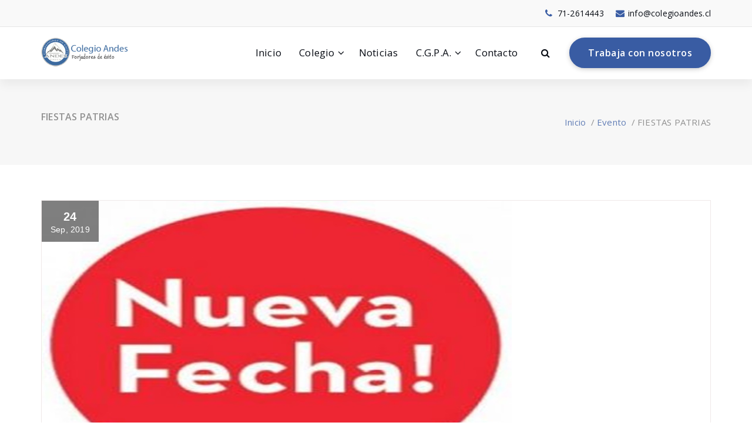

--- FILE ---
content_type: text/html; charset=UTF-8
request_url: https://www.colegioandes.cl/fiestas-patrias/
body_size: 50176
content:
<!DOCTYPE html>
<html lang="es">
	<head>
	<meta charset="UTF-8">
	<meta name="viewport" content="width=device-width, initial-scale=1">
	<link rel="profile" href="http://gmpg.org/xfn/11">
	<link rel="pingback" href="https://www.colegioandes.cl/xmlrpc.php">

	<title>FIESTAS PATRIAS &#8211; COLEGIO ANDES DE TALCA</title>
<meta name='robots' content='max-image-preview:large' />

<!-- Open Graph Meta Tags generated by Blog2Social 873 - https://www.blog2social.com -->
<meta property="og:title" content="FIESTAS PATRIAS"/>
<meta property="og:description" content="Estimada Comunidad, informamos a ustedes que la fecha de nuestra celebración de Fiestas Patrias, ha sufrido una modificación, debido a que la gestión realiza"/>
<meta property="og:url" content="/fiestas-patrias/"/>
<meta property="og:image" content="https://www.colegioandes.cl/wp-content/uploads/2019/09/nueva-fecha-e1535072774216.jpg"/>
<meta property="og:image:width" content="800" />
<meta property="og:image:height" content="500" />
<meta property="og:type" content="article"/>
<meta property="og:article:published_time" content="2019-09-24 11:39:45"/>
<meta property="og:article:modified_time" content="2019-09-25 07:31:16"/>
<!-- Open Graph Meta Tags generated by Blog2Social 873 - https://www.blog2social.com -->

<!-- Twitter Card generated by Blog2Social 873 - https://www.blog2social.com -->
<meta name="twitter:card" content="summary">
<meta name="twitter:title" content="FIESTAS PATRIAS"/>
<meta name="twitter:description" content="Estimada Comunidad, informamos a ustedes que la fecha de nuestra celebración de Fiestas Patrias, ha sufrido una modificación, debido a que la gestión realiza"/>
<meta name="twitter:image" content="https://www.colegioandes.cl/wp-content/uploads/2019/09/nueva-fecha-e1535072774216.jpg"/>
<!-- Twitter Card generated by Blog2Social 873 - https://www.blog2social.com -->
<meta name="author" content="candes"/>
<link rel='dns-prefetch' href='//fonts.googleapis.com' />
<link rel="alternate" type="application/rss+xml" title="COLEGIO ANDES DE TALCA &raquo; Feed" href="https://www.colegioandes.cl/feed/" />
<link rel="alternate" title="oEmbed (JSON)" type="application/json+oembed" href="https://www.colegioandes.cl/wp-json/oembed/1.0/embed?url=https%3A%2F%2Fwww.colegioandes.cl%2Ffiestas-patrias%2F" />
<link rel="alternate" title="oEmbed (XML)" type="text/xml+oembed" href="https://www.colegioandes.cl/wp-json/oembed/1.0/embed?url=https%3A%2F%2Fwww.colegioandes.cl%2Ffiestas-patrias%2F&#038;format=xml" />
<style id='wp-img-auto-sizes-contain-inline-css' type='text/css'>
img:is([sizes=auto i],[sizes^="auto," i]){contain-intrinsic-size:3000px 1500px}
/*# sourceURL=wp-img-auto-sizes-contain-inline-css */
</style>
<style id='wp-emoji-styles-inline-css' type='text/css'>

	img.wp-smiley, img.emoji {
		display: inline !important;
		border: none !important;
		box-shadow: none !important;
		height: 1em !important;
		width: 1em !important;
		margin: 0 0.07em !important;
		vertical-align: -0.1em !important;
		background: none !important;
		padding: 0 !important;
	}
/*# sourceURL=wp-emoji-styles-inline-css */
</style>
<link rel='stylesheet' id='wp-block-library-css' href='https://www.colegioandes.cl/wp-includes/css/dist/block-library/style.min.css?ver=6.9' type='text/css' media='all' />
<style id='classic-theme-styles-inline-css' type='text/css'>
/*! This file is auto-generated */
.wp-block-button__link{color:#fff;background-color:#32373c;border-radius:9999px;box-shadow:none;text-decoration:none;padding:calc(.667em + 2px) calc(1.333em + 2px);font-size:1.125em}.wp-block-file__button{background:#32373c;color:#fff;text-decoration:none}
/*# sourceURL=/wp-includes/css/classic-themes.min.css */
</style>
<style id='pdfemb-pdf-embedder-viewer-style-inline-css' type='text/css'>
.wp-block-pdfemb-pdf-embedder-viewer{max-width:none}

/*# sourceURL=https://www.colegioandes.cl/wp-content/plugins/pdf-embedder/block/build/style-index.css */
</style>
<style id='global-styles-inline-css' type='text/css'>
:root{--wp--preset--aspect-ratio--square: 1;--wp--preset--aspect-ratio--4-3: 4/3;--wp--preset--aspect-ratio--3-4: 3/4;--wp--preset--aspect-ratio--3-2: 3/2;--wp--preset--aspect-ratio--2-3: 2/3;--wp--preset--aspect-ratio--16-9: 16/9;--wp--preset--aspect-ratio--9-16: 9/16;--wp--preset--color--black: #000000;--wp--preset--color--cyan-bluish-gray: #abb8c3;--wp--preset--color--white: #ffffff;--wp--preset--color--pale-pink: #f78da7;--wp--preset--color--vivid-red: #cf2e2e;--wp--preset--color--luminous-vivid-orange: #ff6900;--wp--preset--color--luminous-vivid-amber: #fcb900;--wp--preset--color--light-green-cyan: #7bdcb5;--wp--preset--color--vivid-green-cyan: #00d084;--wp--preset--color--pale-cyan-blue: #8ed1fc;--wp--preset--color--vivid-cyan-blue: #0693e3;--wp--preset--color--vivid-purple: #9b51e0;--wp--preset--gradient--vivid-cyan-blue-to-vivid-purple: linear-gradient(135deg,rgb(6,147,227) 0%,rgb(155,81,224) 100%);--wp--preset--gradient--light-green-cyan-to-vivid-green-cyan: linear-gradient(135deg,rgb(122,220,180) 0%,rgb(0,208,130) 100%);--wp--preset--gradient--luminous-vivid-amber-to-luminous-vivid-orange: linear-gradient(135deg,rgb(252,185,0) 0%,rgb(255,105,0) 100%);--wp--preset--gradient--luminous-vivid-orange-to-vivid-red: linear-gradient(135deg,rgb(255,105,0) 0%,rgb(207,46,46) 100%);--wp--preset--gradient--very-light-gray-to-cyan-bluish-gray: linear-gradient(135deg,rgb(238,238,238) 0%,rgb(169,184,195) 100%);--wp--preset--gradient--cool-to-warm-spectrum: linear-gradient(135deg,rgb(74,234,220) 0%,rgb(151,120,209) 20%,rgb(207,42,186) 40%,rgb(238,44,130) 60%,rgb(251,105,98) 80%,rgb(254,248,76) 100%);--wp--preset--gradient--blush-light-purple: linear-gradient(135deg,rgb(255,206,236) 0%,rgb(152,150,240) 100%);--wp--preset--gradient--blush-bordeaux: linear-gradient(135deg,rgb(254,205,165) 0%,rgb(254,45,45) 50%,rgb(107,0,62) 100%);--wp--preset--gradient--luminous-dusk: linear-gradient(135deg,rgb(255,203,112) 0%,rgb(199,81,192) 50%,rgb(65,88,208) 100%);--wp--preset--gradient--pale-ocean: linear-gradient(135deg,rgb(255,245,203) 0%,rgb(182,227,212) 50%,rgb(51,167,181) 100%);--wp--preset--gradient--electric-grass: linear-gradient(135deg,rgb(202,248,128) 0%,rgb(113,206,126) 100%);--wp--preset--gradient--midnight: linear-gradient(135deg,rgb(2,3,129) 0%,rgb(40,116,252) 100%);--wp--preset--font-size--small: 13px;--wp--preset--font-size--medium: 20px;--wp--preset--font-size--large: 36px;--wp--preset--font-size--x-large: 42px;--wp--preset--spacing--20: 0.44rem;--wp--preset--spacing--30: 0.67rem;--wp--preset--spacing--40: 1rem;--wp--preset--spacing--50: 1.5rem;--wp--preset--spacing--60: 2.25rem;--wp--preset--spacing--70: 3.38rem;--wp--preset--spacing--80: 5.06rem;--wp--preset--shadow--natural: 6px 6px 9px rgba(0, 0, 0, 0.2);--wp--preset--shadow--deep: 12px 12px 50px rgba(0, 0, 0, 0.4);--wp--preset--shadow--sharp: 6px 6px 0px rgba(0, 0, 0, 0.2);--wp--preset--shadow--outlined: 6px 6px 0px -3px rgb(255, 255, 255), 6px 6px rgb(0, 0, 0);--wp--preset--shadow--crisp: 6px 6px 0px rgb(0, 0, 0);}:where(.is-layout-flex){gap: 0.5em;}:where(.is-layout-grid){gap: 0.5em;}body .is-layout-flex{display: flex;}.is-layout-flex{flex-wrap: wrap;align-items: center;}.is-layout-flex > :is(*, div){margin: 0;}body .is-layout-grid{display: grid;}.is-layout-grid > :is(*, div){margin: 0;}:where(.wp-block-columns.is-layout-flex){gap: 2em;}:where(.wp-block-columns.is-layout-grid){gap: 2em;}:where(.wp-block-post-template.is-layout-flex){gap: 1.25em;}:where(.wp-block-post-template.is-layout-grid){gap: 1.25em;}.has-black-color{color: var(--wp--preset--color--black) !important;}.has-cyan-bluish-gray-color{color: var(--wp--preset--color--cyan-bluish-gray) !important;}.has-white-color{color: var(--wp--preset--color--white) !important;}.has-pale-pink-color{color: var(--wp--preset--color--pale-pink) !important;}.has-vivid-red-color{color: var(--wp--preset--color--vivid-red) !important;}.has-luminous-vivid-orange-color{color: var(--wp--preset--color--luminous-vivid-orange) !important;}.has-luminous-vivid-amber-color{color: var(--wp--preset--color--luminous-vivid-amber) !important;}.has-light-green-cyan-color{color: var(--wp--preset--color--light-green-cyan) !important;}.has-vivid-green-cyan-color{color: var(--wp--preset--color--vivid-green-cyan) !important;}.has-pale-cyan-blue-color{color: var(--wp--preset--color--pale-cyan-blue) !important;}.has-vivid-cyan-blue-color{color: var(--wp--preset--color--vivid-cyan-blue) !important;}.has-vivid-purple-color{color: var(--wp--preset--color--vivid-purple) !important;}.has-black-background-color{background-color: var(--wp--preset--color--black) !important;}.has-cyan-bluish-gray-background-color{background-color: var(--wp--preset--color--cyan-bluish-gray) !important;}.has-white-background-color{background-color: var(--wp--preset--color--white) !important;}.has-pale-pink-background-color{background-color: var(--wp--preset--color--pale-pink) !important;}.has-vivid-red-background-color{background-color: var(--wp--preset--color--vivid-red) !important;}.has-luminous-vivid-orange-background-color{background-color: var(--wp--preset--color--luminous-vivid-orange) !important;}.has-luminous-vivid-amber-background-color{background-color: var(--wp--preset--color--luminous-vivid-amber) !important;}.has-light-green-cyan-background-color{background-color: var(--wp--preset--color--light-green-cyan) !important;}.has-vivid-green-cyan-background-color{background-color: var(--wp--preset--color--vivid-green-cyan) !important;}.has-pale-cyan-blue-background-color{background-color: var(--wp--preset--color--pale-cyan-blue) !important;}.has-vivid-cyan-blue-background-color{background-color: var(--wp--preset--color--vivid-cyan-blue) !important;}.has-vivid-purple-background-color{background-color: var(--wp--preset--color--vivid-purple) !important;}.has-black-border-color{border-color: var(--wp--preset--color--black) !important;}.has-cyan-bluish-gray-border-color{border-color: var(--wp--preset--color--cyan-bluish-gray) !important;}.has-white-border-color{border-color: var(--wp--preset--color--white) !important;}.has-pale-pink-border-color{border-color: var(--wp--preset--color--pale-pink) !important;}.has-vivid-red-border-color{border-color: var(--wp--preset--color--vivid-red) !important;}.has-luminous-vivid-orange-border-color{border-color: var(--wp--preset--color--luminous-vivid-orange) !important;}.has-luminous-vivid-amber-border-color{border-color: var(--wp--preset--color--luminous-vivid-amber) !important;}.has-light-green-cyan-border-color{border-color: var(--wp--preset--color--light-green-cyan) !important;}.has-vivid-green-cyan-border-color{border-color: var(--wp--preset--color--vivid-green-cyan) !important;}.has-pale-cyan-blue-border-color{border-color: var(--wp--preset--color--pale-cyan-blue) !important;}.has-vivid-cyan-blue-border-color{border-color: var(--wp--preset--color--vivid-cyan-blue) !important;}.has-vivid-purple-border-color{border-color: var(--wp--preset--color--vivid-purple) !important;}.has-vivid-cyan-blue-to-vivid-purple-gradient-background{background: var(--wp--preset--gradient--vivid-cyan-blue-to-vivid-purple) !important;}.has-light-green-cyan-to-vivid-green-cyan-gradient-background{background: var(--wp--preset--gradient--light-green-cyan-to-vivid-green-cyan) !important;}.has-luminous-vivid-amber-to-luminous-vivid-orange-gradient-background{background: var(--wp--preset--gradient--luminous-vivid-amber-to-luminous-vivid-orange) !important;}.has-luminous-vivid-orange-to-vivid-red-gradient-background{background: var(--wp--preset--gradient--luminous-vivid-orange-to-vivid-red) !important;}.has-very-light-gray-to-cyan-bluish-gray-gradient-background{background: var(--wp--preset--gradient--very-light-gray-to-cyan-bluish-gray) !important;}.has-cool-to-warm-spectrum-gradient-background{background: var(--wp--preset--gradient--cool-to-warm-spectrum) !important;}.has-blush-light-purple-gradient-background{background: var(--wp--preset--gradient--blush-light-purple) !important;}.has-blush-bordeaux-gradient-background{background: var(--wp--preset--gradient--blush-bordeaux) !important;}.has-luminous-dusk-gradient-background{background: var(--wp--preset--gradient--luminous-dusk) !important;}.has-pale-ocean-gradient-background{background: var(--wp--preset--gradient--pale-ocean) !important;}.has-electric-grass-gradient-background{background: var(--wp--preset--gradient--electric-grass) !important;}.has-midnight-gradient-background{background: var(--wp--preset--gradient--midnight) !important;}.has-small-font-size{font-size: var(--wp--preset--font-size--small) !important;}.has-medium-font-size{font-size: var(--wp--preset--font-size--medium) !important;}.has-large-font-size{font-size: var(--wp--preset--font-size--large) !important;}.has-x-large-font-size{font-size: var(--wp--preset--font-size--x-large) !important;}
:where(.wp-block-post-template.is-layout-flex){gap: 1.25em;}:where(.wp-block-post-template.is-layout-grid){gap: 1.25em;}
:where(.wp-block-term-template.is-layout-flex){gap: 1.25em;}:where(.wp-block-term-template.is-layout-grid){gap: 1.25em;}
:where(.wp-block-columns.is-layout-flex){gap: 2em;}:where(.wp-block-columns.is-layout-grid){gap: 2em;}
:root :where(.wp-block-pullquote){font-size: 1.5em;line-height: 1.6;}
/*# sourceURL=global-styles-inline-css */
</style>
<link rel='stylesheet' id='default-css' href='https://www.colegioandes.cl/wp-content/themes/specia-standard/css/colors/color-fourteen.css?ver=6.9' type='text/css' media='all' />
<link rel='stylesheet' id='owl-carousel-css' href='https://www.colegioandes.cl/wp-content/themes/specia-standard/css/owl.carousel.css?ver=6.9' type='text/css' media='all' />
<link rel='stylesheet' id='bootstrap-css' href='https://www.colegioandes.cl/wp-content/themes/specia-standard/css/bootstrap.css?ver=6.9' type='text/css' media='all' />
<link rel='stylesheet' id='woo-css' href='https://www.colegioandes.cl/wp-content/themes/specia-standard/css/specia/woo.css?ver=6.9' type='text/css' media='all' />
<link rel='stylesheet' id='specia-widget-css' href='https://www.colegioandes.cl/wp-content/themes/specia-standard/css/specia/widget.css?ver=6.9' type='text/css' media='all' />
<link rel='stylesheet' id='specia-hover-css' href='https://www.colegioandes.cl/wp-content/themes/specia-standard/css/hover.css?ver=6.9' type='text/css' media='all' />
<link rel='stylesheet' id='specia-portfolio-effects-css' href='https://www.colegioandes.cl/wp-content/themes/specia-standard/css/portfolio-effects.css?ver=6.9' type='text/css' media='all' />
<link rel='stylesheet' id='specia-service-effects-css' href='https://www.colegioandes.cl/wp-content/themes/specia-standard/css/service-effects.css?ver=6.9' type='text/css' media='all' />
<link rel='stylesheet' id='animate-css' href='https://www.colegioandes.cl/wp-content/themes/specia-standard/css/animate.min.css?ver=6.9' type='text/css' media='all' />
<link rel='stylesheet' id='text-animate-css' href='https://www.colegioandes.cl/wp-content/themes/specia-standard/css/text-animate.css?ver=6.9' type='text/css' media='all' />
<link rel='stylesheet' id='specia-text-rotator-css' href='https://www.colegioandes.cl/wp-content/themes/specia-standard/css/text-rotator.css?ver=6.9' type='text/css' media='all' />
<link rel='stylesheet' id='specia-typography-css' href='https://www.colegioandes.cl/wp-content/themes/specia-standard/css/typography.css?ver=6.9' type='text/css' media='all' />
<link rel='stylesheet' id='top-widget-css' href='https://www.colegioandes.cl/wp-content/themes/specia-standard/css/top-widget.css?ver=6.9' type='text/css' media='all' />
<link rel='stylesheet' id='specia-form-css' href='https://www.colegioandes.cl/wp-content/themes/specia-standard/css/form.css?ver=6.9' type='text/css' media='all' />
<link rel='stylesheet' id='specia-menus-css' href='https://www.colegioandes.cl/wp-content/themes/specia-standard/css/menus.css?ver=6.9' type='text/css' media='all' />
<link rel='stylesheet' id='specia-layout-css' href='https://www.colegioandes.cl/wp-content/themes/specia-standard/css/layout.css?ver=6.9' type='text/css' media='all' />
<link rel='stylesheet' id='specia-font-awesome-css' href='https://www.colegioandes.cl/wp-content/themes/specia-standard/inc/fonts/font-awesome/css/font-awesome.min.css?ver=6.9' type='text/css' media='all' />
<link rel='stylesheet' id='specia-style-css' href='https://www.colegioandes.cl/wp-content/themes/specia-standard/style.css?ver=6.9' type='text/css' media='all' />
<style id='specia-style-inline-css' type='text/css'>
.logo img {
					max-width: 500px;
				}
	@media (min-width: 992px) {#specia-primary-content {
					max-width:71%;
					flex-basis:71%;
				}
#specia-secondary-content {
					max-width:29%;
					flex-basis:29%;
				}}
.breadcrumb .background-overlay {
					min-height: 26px;
				}
 body, p, h1, .h1, h2, .h2, h3, .h3, h4, .h4, h5, .h5, h6, .h6{ 
							font-family: Arial, Helvetica, sans-serif;	}
 body, p{ 
				font-size: 14px;
				line-height: 1.2;
				text-transform: inherit;
				font-style: normal;
			}
 h1{ 
					font-size: 24px;
					line-height: 1.2;
					text-transform: inherit;
					font-style: oblique;
				}
 h2{ 
					font-size: 24px;
					line-height: 1.2;
					text-transform: uppercase;
					font-style: inherit;
				}
 h3{ 
					font-size: 22px;
					line-height: 1.2;
					text-transform: uppercase;
					font-style: normal;
				}
 h4{ 
					font-size: 21px;
					line-height: 1.6;
					text-transform: inherit;
					font-style: inherit;
				}
 h5{ 
					font-size: 19px;
					line-height: 1.2;
					text-transform: inherit;
					font-style: inherit;
				}
 h6{ 
					font-size: 16px;
					line-height: 1.4;
					text-transform: inherit;
					font-style: inherit;
				}
.bt-primary,a.bt-primary,button.bt-primary,.more-link,a.more-link, .wpcf7-submit,input.wpcf7-submit,div.tagcloud a,.widget .woocommerce-product-search input[type='search'],.widget .search-form input[type='search'],input[type='submit'],button[type='submit'],.woo-sidebar .woocommerce-mini-cart__buttons.buttons .button,footer .woocommerce-mini-cart__buttons.buttons .button,.woocommerce ul.products li.product .button, .woocommerce nav.woocommerce-pagination ul li a,.woocommerce nav.woocommerce-pagination ul li span,.top-scroll,.woocommerce-cart .wc-proceed-to-checkout a.checkout-button,.woocommerce table.cart td.actions .input-text,.woocommerce-page #content table.cart td.actions .input-text,.woocommerce-page table.cart td.actions .input-text,.team-single-image .chat-button a,a.button,.woocommerce .yith-wcwl-add-button a.add_to_wishlist,.global-btn,.bt-wave {
					border-radius: 59px !important;
				}
.slider-section-eighteen .specia-content h6 {
					color: #ffffff;
					border: 1px solid rgb(255 255 255 / 0.5);
				}.slider-section-nineteen .specia-content h6 {
					color: #ffffff;
				}
.slider-section-eighteen .specia-content h1, .slider-section-nineteen .specia-content h1 {
					color: #ffffff;
				}
.slider-section-eighteen .specia-content p, .slider-section-nineteen .specia-content p {
					color: #ffffff;
				}

/*# sourceURL=specia-style-inline-css */
</style>
<link rel='stylesheet' id='specia-media-query-css' href='https://www.colegioandes.cl/wp-content/themes/specia-standard/css/media-query.css?ver=6.9' type='text/css' media='all' />
<link rel='stylesheet' id='specia-fonts-css' href='//fonts.googleapis.com/css?family=Open+Sans%3A300%2C400%2C600%2C700%2C800%7CRaleway%3A400%2C700&#038;subset=latin%2Clatin-ext' type='text/css' media='all' />
<link rel='stylesheet' id='elementor-frontend-css' href='https://www.colegioandes.cl/wp-content/uploads/elementor/css/custom-frontend.min.css?ver=1769843846' type='text/css' media='all' />
<link rel='stylesheet' id='eael-general-css' href='https://www.colegioandes.cl/wp-content/plugins/essential-addons-for-elementor-lite/assets/front-end/css/view/general.min.css?ver=6.5.8' type='text/css' media='all' />
<script type="text/javascript" src="https://www.colegioandes.cl/wp-includes/js/jquery/jquery.min.js?ver=3.7.1" id="jquery-core-js"></script>
<script type="text/javascript" src="https://www.colegioandes.cl/wp-includes/js/jquery/jquery-migrate.min.js?ver=3.4.1" id="jquery-migrate-js"></script>
<script type="text/javascript" src="https://www.colegioandes.cl/wp-content/themes/specia-standard/js/owl.carousel.min.js?ver=6.9" id="owl-carousel-js"></script>
<script type="text/javascript" src="https://www.colegioandes.cl/wp-content/themes/specia-standard/js/owl.carousel2.thumbs.min.js?ver=6.9" id="owl-carousel-thumb-js"></script>
<script type="text/javascript" src="https://www.colegioandes.cl/wp-content/themes/specia-standard/js/bootstrap.min.js?ver=6.9" id="bootstrap-js"></script>
<script type="text/javascript" src="https://www.colegioandes.cl/wp-content/themes/specia-standard/js/jquery.simple-text-rotator.min.js?ver=6.9" id="specia-text-rotator-js"></script>
<script type="text/javascript" src="https://www.colegioandes.cl/wp-content/themes/specia-standard/js/wow.min.js?ver=6.9" id="wow-min-js"></script>
<script type="text/javascript" src="https://www.colegioandes.cl/wp-content/themes/specia-standard/js/component.js?ver=6.9" id="specia-service-component-js"></script>
<script type="text/javascript" src="https://www.colegioandes.cl/wp-content/themes/specia-standard/js/modernizr.custom.js?ver=6.9" id="specia-service-modernizr-custom-js"></script>
<script type="text/javascript" src="https://www.colegioandes.cl/wp-content/themes/specia-standard/js/custom.js?ver=6.9" id="specia-custom-js-js"></script>
<script type="text/javascript" src="https://www.colegioandes.cl/wp-content/themes/specia-standard/js/text-animate.js?ver=6.9" id="specia-text-animate-js-js"></script>
<link rel="https://api.w.org/" href="https://www.colegioandes.cl/wp-json/" /><link rel="alternate" title="JSON" type="application/json" href="https://www.colegioandes.cl/wp-json/wp/v2/posts/8980" /><link rel="EditURI" type="application/rsd+xml" title="RSD" href="https://www.colegioandes.cl/xmlrpc.php?rsd" />
<meta name="generator" content="WordPress 6.9" />
<link rel="canonical" href="https://www.colegioandes.cl/fiestas-patrias/" />
<link rel='shortlink' href='https://www.colegioandes.cl/?p=8980' />
<style>body.boxed { background:url("https://www.colegioandes.cl/wp-content/themes/specia-standard/images/bg-pattern/bg-img0.png");}</style><meta name="generator" content="Elementor 3.34.2; features: additional_custom_breakpoints; settings: css_print_method-external, google_font-enabled, font_display-auto">
<link rel="preconnect" href="//code.tidio.co">			<style>
				.e-con.e-parent:nth-of-type(n+4):not(.e-lazyloaded):not(.e-no-lazyload),
				.e-con.e-parent:nth-of-type(n+4):not(.e-lazyloaded):not(.e-no-lazyload) * {
					background-image: none !important;
				}
				@media screen and (max-height: 1024px) {
					.e-con.e-parent:nth-of-type(n+3):not(.e-lazyloaded):not(.e-no-lazyload),
					.e-con.e-parent:nth-of-type(n+3):not(.e-lazyloaded):not(.e-no-lazyload) * {
						background-image: none !important;
					}
				}
				@media screen and (max-height: 640px) {
					.e-con.e-parent:nth-of-type(n+2):not(.e-lazyloaded):not(.e-no-lazyload),
					.e-con.e-parent:nth-of-type(n+2):not(.e-lazyloaded):not(.e-no-lazyload) * {
						background-image: none !important;
					}
				}
			</style>
				<style type="text/css">
			.site-title a,
		.site-description {
			color: #1e73be;
		}
		</style>
	<link rel="icon" href="https://www.colegioandes.cl/wp-content/uploads/2017/11/cropped-cropped-insignia-colegio-azul-grande-150x150.png" sizes="32x32" />
<link rel="icon" href="https://www.colegioandes.cl/wp-content/uploads/2017/11/cropped-cropped-insignia-colegio-azul-grande-300x300.png" sizes="192x192" />
<link rel="apple-touch-icon" href="https://www.colegioandes.cl/wp-content/uploads/2017/11/cropped-cropped-insignia-colegio-azul-grande-300x300.png" />
<meta name="msapplication-TileImage" content="https://www.colegioandes.cl/wp-content/uploads/2017/11/cropped-cropped-insignia-colegio-azul-grande-300x300.png" />
		<style type="text/css" id="wp-custom-css">
			/*
Puedes añadir tu propio CSS aquí.

Haz clic en el icono de ayuda de arriba para averiguar más.
*/

.custom-logo-link {
	margin-top: 0px;
	max-width: 100%;
	float: left;
}

.nombrePersona
{
	font-size: 12px;
	font-weight: bold;
	text-align: center;
}
	
.cargoPersona
{
	font-size: 12px;
	font-weight: normal;
	text-align: center;
}
	
.correoPersona
{
	font-size: 10px;
	font-weight: normal;
	text-align: center;
}
	
.fotoPersona
{
	margin: auto;
	display: block;
}
article .entry-content p {
  text-align: justify;
}

		</style>
		</head>
	
<body class="wp-singular post-template-default single single-post postid-8980 single-format-standard wp-custom-logo wp-theme-specia-standard wide group-blog elementor-default elementor-kit-9350">


<div id="page" class="site specia_theme">
	<a class="skip-link screen-reader-text" href="#main">Saltar al contenido</a>
		

<!-- Header -->
<header id="header-section" class="header nav-specia" role="banner">
			<div id="unique-header" class="header-top-info d-lg-block d-none wow fadeInDown">
				<div class="header-widget">
					<div class="container">
						<div class="row">
														
															<div class="col-lg-6 col-12">
									<div id="header-top-left" class="text-lg-left text-center">
																			</div>
								</div>
								
								<div class="col-lg-6 col-12">
									<div id="header-top-right" class="text-lg-right text-center">
											
	<div class="widget widget_info">
		<a href="mailto:info@colegioandes.cl">
						<i class="fa fa-envelope"></i> 
						
						<span>info@colegioandes.cl</span>
		</a>
			
	</div>
	
	<div class="widget widget_info">	
		
		<a href="tel:71-2614443">
						<i class="fa fa-phone"></i> 
									<span>71-2614443</span>
				
		</a>
	</div>
	
						
									</div>
								</div>
													</div>
					</div>
				</div>
			</div>
				<div class="navigator-wrapper">
        <!-- Mobile Toggle -->
        <div class="theme-mobile-nav d-lg-none d-block sticky-nav">
            <div class="container">
                <div class="row">
                    <div class="col-md-12">
                        <div class="theme-mobile-menu">
                            <div class="headtop-mobi">
                                <div class="headtop-shift">
                                    <a href="javascript:void(0);" class="header-sidebar-toggle open-toggle"><span></span></a>
                                    <a href="javascript:void(0);" class="header-sidebar-toggle close-button"><span></span></a>
                                    <div id="mob-h-top" class="mobi-head-top animated"></div>
                                </div>
                            </div>
                            <div class="mobile-logo">
                                    <a href="https://www.colegioandes.cl/" class="custom-logo-link" rel="home"><img width="225" height="75" src="https://www.colegioandes.cl/wp-content/uploads/2017/11/cropped-ColegioAndes-1.png" class="custom-logo navbar-brand" alt="COLEGIO ANDES DE TALCA" decoding="async" /></a>                                                                    
                            </div>
                            <div class="menu-toggle-wrap">
                                <div class="hamburger-menu">
                                    <a href="javascript:void(0);" class="menu-toggle">
                                        <div class="top-bun"></div>
                                        <div class="meat"></div>
                                        <div class="bottom-bun"></div>
                                    </a>
                                </div>
                            </div>
                            <div id="mobile-m" class="mobile-menu">
                                <div class="mobile-menu-shift">
                                    <a href="javascript:void(0);" class="close-style close-menu"></a>
                                </div>
                            </div>
                        </div>
                    </div>
                </div>
            </div>
        </div>
        <!-- / -->

    	<!-- Top Menu -->
        <div class="xl-nav-area d-none d-lg-block">
            <div class="navigation sticky-nav">
                <div class="container">
                    <div class="row">
                        <div class="col-md-3 my-auto">
                            <div class="logo">
								<a href="https://www.colegioandes.cl/" class="custom-logo-link" rel="home"><img width="225" height="75" src="https://www.colegioandes.cl/wp-content/uploads/2017/11/cropped-ColegioAndes-1.png" class="custom-logo navbar-brand" alt="COLEGIO ANDES DE TALCA" decoding="async" /></a>								                            </div>
                        </div>
                        <div class="col-md-9 my-auto">
                            <div class="theme-menu">
                                <nav class="menubar">
                                    <ul id="menu-top-menu" class="menu-wrap"><li id="menu-item-18" class="menu-item menu-item-type-custom menu-item-object-custom menu-item-home menu-item-18"><a href="https://www.colegioandes.cl">Inicio</a></li>
<li id="menu-item-104" class="menu-item menu-item-type-custom menu-item-object-custom menu-item-has-children menu-item-104 dropdown"><a href="#">Colegio</a><span class="mobi_drop d-lg-none"><a href="#" class="fa fa-plus"></a></span>
<ul class="dropdown-menu">
	<li id="menu-item-106" class="menu-item menu-item-type-post_type menu-item-object-page menu-item-106"><a href="https://www.colegioandes.cl/mision-y-vision/">Misión y Visión</a></li>
	<li id="menu-item-105" class="menu-item menu-item-type-post_type menu-item-object-page menu-item-105"><a href="https://www.colegioandes.cl/himno-colegio-andes/">Himno Colegio Andes</a></li>
	<li id="menu-item-141" class="menu-item menu-item-type-custom menu-item-object-custom menu-item-141"><a target="_blank" href="https://www.colegioandes.cl/wp-content/uploads/2022/03/PEI-COLEGIO-ANDES-DE-TALCA.pdf">Proyecto Educativo</a></li>
	<li id="menu-item-125" class="menu-item menu-item-type-custom menu-item-object-custom menu-item-has-children menu-item-125 dropdown dropdown-submenu"><a href="#">Organización</a><span class="mobi_drop d-lg-none"><a href="#" class="fa fa-plus"></a></span>
	<ul class="dropdown-menu">
		<li id="menu-item-124" class="menu-item menu-item-type-post_type menu-item-object-page menu-item-124"><a href="https://www.colegioandes.cl/directivos/">Directivos</a></li>
		<li id="menu-item-122" class="menu-item menu-item-type-post_type menu-item-object-page menu-item-122"><a href="https://www.colegioandes.cl/docentes/">Docentes</a></li>
		<li id="menu-item-123" class="menu-item menu-item-type-post_type menu-item-object-page menu-item-123"><a href="https://www.colegioandes.cl/orientacion/">Orientación</a></li>
		<li id="menu-item-3009" class="menu-item menu-item-type-post_type menu-item-object-page menu-item-3009"><a href="https://www.colegioandes.cl/administrativos/">Administrativos</a></li>
		<li id="menu-item-121" class="menu-item menu-item-type-post_type menu-item-object-page menu-item-121"><a href="https://www.colegioandes.cl/asistentes-de-aula/">Asistentes de Aula</a></li>
	</ul>
</li>
	<li id="menu-item-16958" class="menu-item menu-item-type-custom menu-item-object-custom menu-item-has-children menu-item-16958 dropdown dropdown-submenu"><a href="#">Documentos Institucionales</a><span class="mobi_drop d-lg-none"><a href="#" class="fa fa-plus"></a></span>
	<ul class="dropdown-menu">
		<li id="menu-item-179" class="menu-item menu-item-type-post_type menu-item-object-page menu-item-179"><a href="https://www.colegioandes.cl/reglamentos-institucionales/">Reglamentos Institucionales</a></li>
		<li id="menu-item-941" class="menu-item menu-item-type-post_type menu-item-object-page menu-item-941"><a href="https://www.colegioandes.cl/informativos-2025/">Informativos 2025</a></li>
		<li id="menu-item-9372" class="menu-item menu-item-type-post_type menu-item-object-page menu-item-9372"><a href="https://www.colegioandes.cl/manuales-institucionales/">Manuales Plataformas</a></li>
	</ul>
</li>
</ul>
</li>
<li id="menu-item-651" class="menu-item menu-item-type-post_type menu-item-object-page current_page_parent menu-item-651"><a href="https://www.colegioandes.cl/blog/">Noticias</a></li>
<li id="menu-item-126" class="menu-item menu-item-type-custom menu-item-object-custom menu-item-has-children menu-item-126 dropdown"><a href="#">C.G.P.A.</a><span class="mobi_drop d-lg-none"><a href="#" class="fa fa-plus"></a></span>
<ul class="dropdown-menu">
	<li id="menu-item-135" class="menu-item menu-item-type-post_type menu-item-object-page menu-item-135"><a href="https://www.colegioandes.cl/objetivos-y-funciones-c-g-p-a/">Objetivos y Funciones C.G.P.A.</a></li>
	<li id="menu-item-133" class="menu-item menu-item-type-post_type menu-item-object-page menu-item-133"><a href="https://www.colegioandes.cl/contacto-c-g-p-a/">Contacto C.G.P.A.</a></li>
</ul>
</li>
<li id="menu-item-21" class="menu-item menu-item-type-post_type menu-item-object-page menu-item-21"><a href="https://www.colegioandes.cl/contact/">Contacto</a></li>
</ul>                               
                                </nav>
                                <div class="menu-right">
                                    <ul class="wrap-right">
                                        <li class="search-button">
                                            <a href="#" id="view-search-btn" class="header-search-toggle"><i class="fa fa-search"></i></a>
                                            <!-- Quik search -->
                                            <div class="view-search-btn header-search-popup">
                                                <form role="search" method="get" class="search-form" action="https://www.colegioandes.cl/" aria-label="Buscar en el sitio">
                                                    <span class="screen-reader-text">Buscar:</span>
                                                    <input type="search" class="search-field header-search-field" placeholder="Escribe para buscar" name="s" id="popfocus" value="" autofocus>
                                                    <a href="#" class="close-style header-search-close"></a>
                                                </form>
                                            </div>
                                            <!-- / -->
                                        </li>
										                            
                                        <li class="menu-item header_btn">
                                            <a href="https://docs.google.com/forms/d/1pu-orVA1cXBuk56X54zsiTV_H6TnVeJDnG-UOF0ZdS4" target='_blank' class="bt-primary bt-effect-3">Trabaja con nosotros</a>
                                        </li>
                                                                            </ul>
                                </div>
                            </div>
                        </div>
                    </div>
                </div>
            </div>
        </div>
        <!-- / -->
    </div>

</header>
	<div id="content" class="site-content" role="main">
<!--======================================
   BreadCrumb Section
========================================-->
<section class="breadcrumb shadow-no">    
	<div class="background-overlay" style="background: url('') no-repeat fixed 0 0 / cover; background-color: #f6f6f6; background-blend-mode: overlay;">
        <div class="container">
            <div class="row padding-top-40 padding-bottom-40">
                <div class="col-md-6 col-xs-12 col-sm-6">
											<h2>
							FIESTAS PATRIAS						</h2>
					                </div>
									<div class="col-md-6 col-xs-12 col-sm-6 breadcrumb-position">
						<ul class="page-breadcrumb">
							<li><a href="https://www.colegioandes.cl">Inicio</a> &nbsp/&nbsp<a href="https://www.colegioandes.cl/category/evento/">Evento</a> &nbsp/&nbsp<li class="active">FIESTAS PATRIAS</li></li>						</ul>
					</div>
				            </div>
        </div>
    </div>
</section>

<div class="clearfix"></div>

<!-- Blog & Sidebar Section -->
<section class="page-wrapper">
	<div class="container">
		<div class="row padding-top-60 padding-bottom-60">
			
			<!--Blog Detail-->
						
							<div class="col-md-12">
								
										
												
							<article id="post-8980" class="post-8980 post type-post status-publish format-standard has-post-thumbnail hentry category-evento">
				<div class="post_date">
			<span class="date">24</span>
			<h6>Sep, 2019</h6>
		</div>
		    
    <a  href="https://www.colegioandes.cl/fiestas-patrias/" class="post-thumbnail" ><img fetchpriority="high" width="800" height="500" src="https://www.colegioandes.cl/wp-content/uploads/2019/09/nueva-fecha-e1535072774216.jpg" class="attachment-post-thumbnail size-post-thumbnail wp-post-image" alt="" decoding="async" srcset="https://www.colegioandes.cl/wp-content/uploads/2019/09/nueva-fecha-e1535072774216.jpg 800w, https://www.colegioandes.cl/wp-content/uploads/2019/09/nueva-fecha-e1535072774216-300x188.jpg 300w, https://www.colegioandes.cl/wp-content/uploads/2019/09/nueva-fecha-e1535072774216-768x480.jpg 768w" sizes="(max-width: 800px) 100vw, 800px" /></a>
		
    <header class="entry-header">
        <h2 class="entry-title">FIESTAS PATRIAS</h2> 
    </header><!-- .entry-header -->

    <div class="entry-content">
       
<span id="more-8980"></span>



<p>Estimada Comunidad, informamos a ustedes que la fecha de nuestra celebración de Fiestas Patrias, ha sufrido una modificación, debido a que la gestión realizada por un  delegado del centro general de padres y apoderados,  para conseguir la plaza Las Heras el día 28 del presente fue infructuosa, debido a un error interno de la Municipalidad de Talca. Es por la situación anterior que nuestro Colegio el día de ayer accionó el protocolo con la Ilustre Municipalidad, logrando como única fecha el día sábado 12 de octubre.</p>



<p>Una vez más
contamos con su compresión y buena disposición frente a esta eventualidad,
sabiendo que todos nuestros esfuerzos están dirigidos al desarrollo de la
valoración y el respeto por el trabajo de nuestras educandos y sus profesores.</p>



<p>Muchas
Gracias.</p>
    </div><!-- .entry-content -->

</article>
					
												
												
								
			</div>
			<!--/End of Blog Detail-->

				
		
		</div>	
	</div>
</section>
<!-- End of Blog & Sidebar Section -->
 
<div class="clearfix"></div>

<!--======================================
    Footer Section
========================================-->

<footer class="footer-sidebar" role="contentinfo" style="background: url('') no-repeat scroll 0 0 / cover rgba(0, 0, 0, 0);">

		<div style="background: #00002b; opacity: 0.9;">
						<div class="container">
				<div class="row padding-top-60 padding-bottom-30">
						
		
							<div class="row">
								<div class="col-lg-3 mb-xl-0 mb-4">
					<aside id="text-4" class="widget widget_text specia_theme"><h3 class="widget-title">Contacto</h3><div class="title-border"></div>			<div class="textwidget"><ul>
<li>E-mail:  <a href="mailto:info@colegioandes.cl">info@colegioandes.cl</a></li>
<li>Tel: 71 2 614443</li>
<li>Whatsapp: <a href="https://wa.me/message/C5AWEUF5D4DZO1">+56 9 98646619</a></li>
</ul>
<p>&nbsp;</p>
<p><strong>Horario de Atención</strong><br />
Lunes a Viernes: 08:00 AM a 19:30 PM</p>
</div>
		</aside>				</div>
												<div class="col-lg-3 mb-xl-0 mb-4">
					<aside id="media_image-7" class="widget widget_media_image specia_theme"><h3 class="widget-title">Logo Institucional</h3><div class="title-border"></div><a href="https://www.colegioandes.cl"><img width="200" height="201" src="https://www.colegioandes.cl/wp-content/uploads/2017/11/insignia-colegio-azul-grande.png" class="image wp-image-167  attachment-full size-full" alt="" style="max-width: 100%; height: auto;" decoding="async" srcset="https://www.colegioandes.cl/wp-content/uploads/2017/11/insignia-colegio-azul-grande.png 200w, https://www.colegioandes.cl/wp-content/uploads/2017/11/insignia-colegio-azul-grande-150x150.png 150w, https://www.colegioandes.cl/wp-content/uploads/2017/11/insignia-colegio-azul-grande-160x160.png 160w, https://www.colegioandes.cl/wp-content/uploads/2017/11/insignia-colegio-azul-grande-320x320.png 320w" sizes="(max-width: 200px) 100vw, 200px" /></a></aside>				</div>
												<div class="col-lg-3 mb-xl-0 mb-4">
					<aside id="custom_html-12" class="widget_text widget widget_custom_html specia_theme"><h3 class="widget-title">Ubicación</h3><div class="title-border"></div><div class="textwidget custom-html-widget"><iframe 				src="https://www.google.com/maps/embed?pb=!1m18!1m12!1m3!1d3251.5224209479047!2d-71.65879458489627!3d-35.417086580256814!2m3!1f0!2f0!3f0!3m2!1i1024!2i768!4f13.1!3m3!1m2!1s0x9665c69a3f4d2faf%3A0xde7ac3d52797472a!2sColegio%20Andes!5e0!3m2!1ses!2scl!4v1613008665977!5m2!1ses!2scl" width="250" height="200" frameborder="0" style="border:0;" allowfullscreen="" aria-hidden="false" tabindex="0"></iframe></div></aside>				</div>
												<div class="col-lg-3 mb-xl-0 mb-4">
					<aside id="custom_html-8" class="widget_text widget widget_custom_html specia_theme"><h3 class="widget-title">TRABAJA CON NOSOTROS</h3><div class="title-border"></div><div class="textwidget custom-html-widget"><a href="https://docs.google.com/forms/d/1pu-orVA1cXBuk56X54zsiTV_H6TnVeJDnG-UOF0ZdS4" target="_blank"><img src="https://www.colegioandes.cl/wp-content/uploads/2017/11/hojaLapiz.png" width="150px" style="margin:auto;display:block" /></a></div></aside>				</div>
											</div>	
				
		
				
		
				
		
				
		
		
				
		
								</div>
			</div>
			</div>
</footer>

<div class="clearfix"></div>

<!--======================================
    Footer Section
========================================-->

<section class="footer-copyright">
    <div class="container">
        <div class="row padding-top-20 padding-bottom-10 ">
				
							<div class="col-md-12">
					<div class="footer-copy text-center">
											<div class="widget-center text-center">                          
			<div class="copyright-text">
				Copyright © 2026 COLEGIO ANDES DE TALCA 			</div>
		</div>
															</div>
				</div>
				
        </div>
    </div>
</section>
<!--======================================
    Top Scroller
========================================-->
	<a href="#" class="top-scroll"><i class="fa fa-hand-o-up"></i></a> 
	</div>
<script type="speculationrules">
{"prefetch":[{"source":"document","where":{"and":[{"href_matches":"/*"},{"not":{"href_matches":["/wp-*.php","/wp-admin/*","/wp-content/uploads/*","/wp-content/*","/wp-content/plugins/*","/wp-content/themes/specia-standard/*","/*\\?(.+)"]}},{"not":{"selector_matches":"a[rel~=\"nofollow\"]"}},{"not":{"selector_matches":".no-prefetch, .no-prefetch a"}}]},"eagerness":"conservative"}]}
</script>
			<script>
				const lazyloadRunObserver = () => {
					const lazyloadBackgrounds = document.querySelectorAll( `.e-con.e-parent:not(.e-lazyloaded)` );
					const lazyloadBackgroundObserver = new IntersectionObserver( ( entries ) => {
						entries.forEach( ( entry ) => {
							if ( entry.isIntersecting ) {
								let lazyloadBackground = entry.target;
								if( lazyloadBackground ) {
									lazyloadBackground.classList.add( 'e-lazyloaded' );
								}
								lazyloadBackgroundObserver.unobserve( entry.target );
							}
						});
					}, { rootMargin: '200px 0px 200px 0px' } );
					lazyloadBackgrounds.forEach( ( lazyloadBackground ) => {
						lazyloadBackgroundObserver.observe( lazyloadBackground );
					} );
				};
				const events = [
					'DOMContentLoaded',
					'elementor/lazyload/observe',
				];
				events.forEach( ( event ) => {
					document.addEventListener( event, lazyloadRunObserver );
				} );
			</script>
			<script type="text/javascript" src="https://www.colegioandes.cl/wp-content/themes/specia-standard/js/jquery.shuffle.min.js?ver=6.9" id="specia-portfolio-shuffle-js"></script>
<script type="text/javascript" src="https://www.colegioandes.cl/wp-content/themes/specia-standard/js/portfolio.js?ver=6.9" id="specia-portfolio-js"></script>
<script type="text/javascript" src="https://www.colegioandes.cl/wp-content/themes/specia-standard/js/theme.js?ver=6.9" id="specia-theme-js-js"></script>
<script type="text/javascript" src="https://www.colegioandes.cl/wp-content/themes/specia-standard/js/skip-link-focus-fix.js?ver=20151215" id="specia-skip-link-focus-fix-js"></script>
<script type="text/javascript" id="eael-general-js-extra">
/* <![CDATA[ */
var localize = {"ajaxurl":"https://www.colegioandes.cl/wp-admin/admin-ajax.php","nonce":"f9749febad","i18n":{"added":"A\u00f1adido","compare":"Comparar","loading":"Cargando..."},"eael_translate_text":{"required_text":"es un campo obligatorio","invalid_text":"No v\u00e1lido","billing_text":"Facturaci\u00f3n","shipping_text":"Env\u00edo","fg_mfp_counter_text":"de"},"page_permalink":"https://www.colegioandes.cl/fiestas-patrias/","cart_redirectition":"no","cart_page_url":"","el_breakpoints":{"mobile":{"label":"M\u00f3vil vertical","value":767,"default_value":767,"direction":"max","is_enabled":true},"mobile_extra":{"label":"M\u00f3vil horizontal","value":880,"default_value":880,"direction":"max","is_enabled":false},"tablet":{"label":"Tableta vertical","value":1024,"default_value":1024,"direction":"max","is_enabled":true},"tablet_extra":{"label":"Tableta horizontal","value":1200,"default_value":1200,"direction":"max","is_enabled":false},"laptop":{"label":"Port\u00e1til","value":1366,"default_value":1366,"direction":"max","is_enabled":true},"widescreen":{"label":"Pantalla grande","value":2400,"default_value":2400,"direction":"min","is_enabled":false}}};
//# sourceURL=eael-general-js-extra
/* ]]> */
</script>
<script type="text/javascript" src="https://www.colegioandes.cl/wp-content/plugins/essential-addons-for-elementor-lite/assets/front-end/js/view/general.min.js?ver=6.5.8" id="eael-general-js"></script>
<script id="wp-emoji-settings" type="application/json">
{"baseUrl":"https://s.w.org/images/core/emoji/17.0.2/72x72/","ext":".png","svgUrl":"https://s.w.org/images/core/emoji/17.0.2/svg/","svgExt":".svg","source":{"concatemoji":"https://www.colegioandes.cl/wp-includes/js/wp-emoji-release.min.js?ver=6.9"}}
</script>
<script type="module">
/* <![CDATA[ */
/*! This file is auto-generated */
const a=JSON.parse(document.getElementById("wp-emoji-settings").textContent),o=(window._wpemojiSettings=a,"wpEmojiSettingsSupports"),s=["flag","emoji"];function i(e){try{var t={supportTests:e,timestamp:(new Date).valueOf()};sessionStorage.setItem(o,JSON.stringify(t))}catch(e){}}function c(e,t,n){e.clearRect(0,0,e.canvas.width,e.canvas.height),e.fillText(t,0,0);t=new Uint32Array(e.getImageData(0,0,e.canvas.width,e.canvas.height).data);e.clearRect(0,0,e.canvas.width,e.canvas.height),e.fillText(n,0,0);const a=new Uint32Array(e.getImageData(0,0,e.canvas.width,e.canvas.height).data);return t.every((e,t)=>e===a[t])}function p(e,t){e.clearRect(0,0,e.canvas.width,e.canvas.height),e.fillText(t,0,0);var n=e.getImageData(16,16,1,1);for(let e=0;e<n.data.length;e++)if(0!==n.data[e])return!1;return!0}function u(e,t,n,a){switch(t){case"flag":return n(e,"\ud83c\udff3\ufe0f\u200d\u26a7\ufe0f","\ud83c\udff3\ufe0f\u200b\u26a7\ufe0f")?!1:!n(e,"\ud83c\udde8\ud83c\uddf6","\ud83c\udde8\u200b\ud83c\uddf6")&&!n(e,"\ud83c\udff4\udb40\udc67\udb40\udc62\udb40\udc65\udb40\udc6e\udb40\udc67\udb40\udc7f","\ud83c\udff4\u200b\udb40\udc67\u200b\udb40\udc62\u200b\udb40\udc65\u200b\udb40\udc6e\u200b\udb40\udc67\u200b\udb40\udc7f");case"emoji":return!a(e,"\ud83e\u1fac8")}return!1}function f(e,t,n,a){let r;const o=(r="undefined"!=typeof WorkerGlobalScope&&self instanceof WorkerGlobalScope?new OffscreenCanvas(300,150):document.createElement("canvas")).getContext("2d",{willReadFrequently:!0}),s=(o.textBaseline="top",o.font="600 32px Arial",{});return e.forEach(e=>{s[e]=t(o,e,n,a)}),s}function r(e){var t=document.createElement("script");t.src=e,t.defer=!0,document.head.appendChild(t)}a.supports={everything:!0,everythingExceptFlag:!0},new Promise(t=>{let n=function(){try{var e=JSON.parse(sessionStorage.getItem(o));if("object"==typeof e&&"number"==typeof e.timestamp&&(new Date).valueOf()<e.timestamp+604800&&"object"==typeof e.supportTests)return e.supportTests}catch(e){}return null}();if(!n){if("undefined"!=typeof Worker&&"undefined"!=typeof OffscreenCanvas&&"undefined"!=typeof URL&&URL.createObjectURL&&"undefined"!=typeof Blob)try{var e="postMessage("+f.toString()+"("+[JSON.stringify(s),u.toString(),c.toString(),p.toString()].join(",")+"));",a=new Blob([e],{type:"text/javascript"});const r=new Worker(URL.createObjectURL(a),{name:"wpTestEmojiSupports"});return void(r.onmessage=e=>{i(n=e.data),r.terminate(),t(n)})}catch(e){}i(n=f(s,u,c,p))}t(n)}).then(e=>{for(const n in e)a.supports[n]=e[n],a.supports.everything=a.supports.everything&&a.supports[n],"flag"!==n&&(a.supports.everythingExceptFlag=a.supports.everythingExceptFlag&&a.supports[n]);var t;a.supports.everythingExceptFlag=a.supports.everythingExceptFlag&&!a.supports.flag,a.supports.everything||((t=a.source||{}).concatemoji?r(t.concatemoji):t.wpemoji&&t.twemoji&&(r(t.twemoji),r(t.wpemoji)))});
//# sourceURL=https://www.colegioandes.cl/wp-includes/js/wp-emoji-loader.min.js
/* ]]> */
</script>
<script type='text/javascript'>
document.tidioChatCode = "6mlernwrkxrsvlaeggoqq7kocypjp2k9";
(function() {
  function asyncLoad() {
    var tidioScript = document.createElement("script");
    tidioScript.type = "text/javascript";
    tidioScript.async = true;
    tidioScript.src = "//code.tidio.co/6mlernwrkxrsvlaeggoqq7kocypjp2k9.js";
    document.body.appendChild(tidioScript);
  }
  if (window.attachEvent) {
    window.attachEvent("onload", asyncLoad);
  } else {
    window.addEventListener("load", asyncLoad, false);
  }
})();
</script></body>
</html>



--- FILE ---
content_type: text/css
request_url: https://www.colegioandes.cl/wp-content/themes/specia-standard/css/service-effects.css?ver=6.9
body_size: 11996
content:
.specia-icon {
	display: inline-block;
	font-size: 12px;
	cursor: pointer;
	width: 60px;
	height: 60px;
	border-radius: 50%;
	position: relative;
	z-index: 1;
	color: #fff;
}

.specia-icon:after {
	pointer-events: none;
	position: absolute;
	width: 100%;
	height: 100%;
	border-radius: 50%;
	content: '';
	-webkit-box-sizing: content-box; 
	-moz-box-sizing: content-box; 
	box-sizing: content-box;
}

.specia-icon:before {
    font-family: 'Fontawesome';
    speak: none;
    font-size: 24px;
    height: 100%;
    font-style: normal;
    font-weight: normal;
    font-variant: normal;
    text-transform: none;
    display: flex;
    align-items: center;
    justify-content: center;
    -webkit-font-smoothing: antialiased;
    padding: 5px;
}

.service-description p {
    margin-bottom: 0;
    font-size: 16px;
}


/* Effect 1 */
.specia-icon-effect-1 .specia-icon {
	-webkit-transition: background 0.2s, color 0.2s;
	-moz-transition: background 0.2s, color 0.2s;
	transition: background 0.2s, color 0.2s;
}

.specia-icon-effect-1 .specia-icon:after {
	top: 0;
	left: 0;
	padding: 4px;
	-webkit-transition: -webkit-transform 0.2s, opacity 0.2s;
	-webkit-transform: scale(.8);
	-moz-transition: -moz-transform 0.2s, opacity 0.2s;
	-moz-transform: scale(.8);
	-ms-transform: scale(.8);
	transition: transform 0.2s, opacity 0.2s;
	transform: scale(.8);
	opacity: 0;
}

/* Effect 1a */
.service-box:hover .specia-icon-effect-1a .specia-icon,
.service-box:focus-within .specia-icon-effect-1a .specia-icon {
	background: rgba(28,49,76,0.1);
	color: #fff;
}

.service-box:hover .specia-icon-effect-1a .specia-icon:after,
.service-box:focus-within .specia-icon-effect-1a .specia-icon:after {
	-webkit-transform: scale(1.1);
	-moz-transform: scale(1.1);
	-ms-transform: scale(1.1);
	transform: scale(1.1);
	opacity: 1;
}

/* Effect 1b */
.service-box:hover .specia-icon-effect-1b .specia-icon,
.service-box:focus-within .specia-icon-effect-1b .specia-icon {
	background: #e84c3d;
	color: #fff;
}

.specia-icon-effect-1b .specia-icon:after {
    -webkit-transform: scale(1.2);
    -moz-transform: scale(1.2);
    -ms-transform: scale(1.2);
    transform: scale(1.2);
}

.service-box:hover .specia-icon-effect-1b .specia-icon:after,
.service-box:focus-within .specia-icon-effect-1b .specia-icon:after {
	-webkit-transform: scale(1.1);
	-moz-transform: scale(1.1);
	-ms-transform: scale(1.1);
	transform: scale(1.1);
	opacity: 1;
}

/* Effect 2 */
.specia-icon-effect-2 .specia-icon {
	color: #fff;
	box-shadow: 0 0 0 3px #fff;
	-webkit-transition: color 0.3s;
	-moz-transition: color 0.3s;
	transition: color 0.3s;
}

.specia-icon-effect-2 .specia-icon:after {
	top: 0;
	left: -3px;
	padding: 2px;
	z-index: -1;
	-webkit-transition: -webkit-transform 0.2s, opacity 0.2s;
	-moz-transition: -moz-transform 0.2s, opacity 0.2s;
	transition: transform 0.2s, opacity 0.2s;
}

/* Effect 2b */
.specia-icon-effect-2b .specia-icon:after {
	left: 0;
}

.service-box:hover .specia-icon-effect-2b .specia-icon:after,
.service-box:focus-within .specia-icon-effect-2b .specia-icon:after {
	-webkit-transform: scale(0);
	-moz-transform: scale(0);
	-ms-transform: scale(0);
	transform: scale(0);
	opacity: 0;
	-webkit-transition: -webkit-transform 0.4s, opacity 0.2s;
	-moz-transition: -moz-transform 0.4s, opacity 0.2s;
	transition: transform 0.4s, opacity 0.2s;
}

.service-box:hover .specia-icon-effect-2b .specia-icon,
.service-box:focus-within .specia-icon-effect-2b .specia-icon {
	color: #fff;
}

/* Effect 3 */
.specia-icon-effect-3 .specia-icon {
	box-shadow: 0 0 0 4px #fff;
	-webkit-transition: color 0.3s;
	-moz-transition: color 0.3s;
	transition: color 0.3s;
}

.specia-icon-effect-3 .specia-icon:after {
	top: -2px;
	left: -2px;
	padding: 2px;
	z-index: -1;
	-webkit-transition: -webkit-transform 0.2s, opacity 0.3s;
	-moz-transition: -moz-transform 0.2s, opacity 0.3s;
	transition: transform 0.2s, opacity 0.3s;
}

/* Effect 3a */
.specia-icon-effect-3a .specia-icon {
	color: #ffffff;
}

.service-box:hover .specia-icon-effect-3a .specia-icon,
.service-box:focus-within .specia-icon-effect-3a .specia-icon {
	color: #ffffff;
}

.service-box:hover .specia-icon-effect-3a .specia-icon:after,
.service-box:focus-within .specia-icon-effect-3a .specia-icon:after {
	-webkit-transform: scale(1.3);
	-moz-transform: scale(1.3);
	-ms-transform: scale(1.3);
	transform: scale(1.3);
	opacity: 0;
}


/* Effect 4 */
.specia-icon-effect-4 .specia-icon {
	width: 60px;
	height: 60px;
}

.specia-icon-effect-4a .specia-icon {
	-webkit-transition: box-shadow 0.2s;
	-moz-transition: box-shadow 0.2s;
	transition: box-shadow 0.2s;
}

.specia-icon-effect-4 .specia-icon:after {
	top: -4px;
	left: -4px;
	padding: 0;
	z-index: 10;
	border: 4px dashed #1c314c;
}

.service-box:hover .specia-icon-effect-4 .specia-icon,
.service-box:focus-within .specia-icon-effect-4 .specia-icon {
	box-shadow: 0 0 0 0 rgba(255,255,255,0);
	color: #fff;
}

/* Effect 4b */
.service-box:hover .specia-icon-effect-4b .specia-icon,
.service-box:focus-within .specia-icon-effect-4b .specia-icon {
	-webkit-transition: box-shadow 0.2s;
	-moz-transition: box-shadow 0.2s;
	transition: box-shadow 0.2s;
}

.service-box:hover .specia-icon-effect-4b .specia-icon:after,
.service-box:focus-within .specia-icon-effect-4b .specia-icon:after {
	-webkit-animation: spinAround 9s linear infinite;
	-moz-animation: spinAround 9s linear infinite;
	animation: spinAround 9s linear infinite;
}

@-webkit-keyframes spinAround {
	from {
		-webkit-transform: rotate(0deg)
	}
	to {
		-webkit-transform: rotate(360deg);
	}
}
@-moz-keyframes spinAround {
	from {
		-moz-transform: rotate(0deg)
	}
	to {
		-moz-transform: rotate(360deg);
	}
}
@keyframes spinAround {
	from {
		transform: rotate(0deg)
	}
	to {
		transform: rotate(360deg);
	}
}

/* Effect 5 */
.specia-icon-effect-5 .specia-icon {
	overflow: hidden;
	-webkit-transition: background 0.3s, color 0.3s, box-shadow 0.3s;
	-moz-transition: background 0.3s, color 0.3s, box-shadow 0.3s;
	transition: background 0.3s, color 0.3s, box-shadow 0.3s;
}

.specia-icon-effect-5 .specia-icon:after {
	display: none;
}

.service-box:hover .specia-icon-effect-5 .specia-icon,
.service-box:focus-within .specia-icon-effect-5 .specia-icon {
	color: #ffffff;
}

.service-box:hover .specia-icon-effect-5a .specia-icon:before,
.service-box:focus-within .specia-icon-effect-5a .specia-icon:before {
	-webkit-animation: toRightFromLeft 0.3s forwards;
	-moz-animation: toRightFromLeft 0.3s forwards;
	animation: toRightFromLeft 0.3s forwards;
}

@-webkit-keyframes toRightFromLeft {
	49% {
		-webkit-transform: translate(100%);
	}
	50% {
		opacity: 0;
		-webkit-transform: translate(-100%);
	}
	51% {
		opacity: 1;
	}
}
@-moz-keyframes toRightFromLeft {
	49% {
		-moz-transform: translate(100%);
	}
	50% {
		opacity: 0;
		-moz-transform: translate(-100%);
	}
	51% {
		opacity: 1;
	}
}
@keyframes toRightFromLeft {
	49% {
		transform: translate(100%);
	}
	50% {
		opacity: 0;
		transform: translate(-100%);
	}
	51% {
		opacity: 1;
	}
}

.service-box:hover .specia-icon-effect-5b .specia-icon:before,
.service-box:focus-within .specia-icon-effect-5b .specia-icon:before {
	-webkit-animation: toLeftFromRight 0.3s forwards;
	-moz-animation: toLeftFromRight 0.3s forwards;
	animation: toLeftFromRight 0.3s forwards;
}

@-webkit-keyframes toLeftFromRight {
	49% {
		-webkit-transform: translate(-100%);
	}
	50% {
		opacity: 0;
		-webkit-transform: translate(100%);
	}
	51% {
		opacity: 1;
	}
}
@-moz-keyframes toLeftFromRight {
	49% {
		-moz-transform: translate(-100%);
	}
	50% {
		opacity: 0;
		-moz-transform: translate(100%);
	}
	51% {
		opacity: 1;
	}
}
@keyframes toLeftFromRight {
	49% {
		transform: translate(-100%);
	}
	50% {
		opacity: 0;
		transform: translate(100%);
	}
	51% {
		opacity: 1;
	}
}

.service-box:hover .specia-icon-effect-5c .specia-icon:before,
.service-box:focus-within .specia-icon-effect-5c .specia-icon:before {
	-webkit-animation: toTopFromBottom 0.3s forwards;
	-moz-animation: toTopFromBottom 0.3s forwards;
	animation: toTopFromBottom 0.3s forwards;
}

@-webkit-keyframes toTopFromBottom {
	49% {
		-webkit-transform: translateY(-100%);
	}
	50% {
		opacity: 0;
		-webkit-transform: translateY(100%);
	}
	51% {
		opacity: 1;
	}
}
@-moz-keyframes toTopFromBottom {
	49% {
		-moz-transform: translateY(-100%);
	}
	50% {
		opacity: 0;
		-moz-transform: translateY(100%);
	}
	51% {
		opacity: 1;
	}
}
@keyframes toTopFromBottom {
	49% {
		transform: translateY(-100%);
	}
	50% {
		opacity: 0;
		transform: translateY(100%);
	}
	51% {
		opacity: 1;
	}
}

.service-box:hover .specia-icon-effect-5d .specia-icon:before,
.service-box:focus-within .specia-icon-effect-5d .specia-icon:before {
	-webkit-animation: toBottomFromTop 0.3s forwards;
	-moz-animation: toBottomFromTop 0.3s forwards;
	animation: toBottomFromTop 0.3s forwards;
}

@-webkit-keyframes toBottomFromTop {
	49% {
		-webkit-transform: translateY(100%);
	}
	50% {
		opacity: 0;
		-webkit-transform: translateY(-100%);
	}
	51% {
		opacity: 1;
	}
}
@-moz-keyframes toBottomFromTop {
	49% {
		-moz-transform: translateY(100%);
	}
	50% {
		opacity: 0;
		-moz-transform: translateY(-100%);
	}
	51% {
		opacity: 1;
	}
}
@keyframes toBottomFromTop {
	49% {
		transform: translateY(100%);
	}
	50% {
		opacity: 0;
		transform: translateY(-100%);
	}
	51% {
		opacity: 1;
	}
}

/* Effect 6 */
.specia-icon-effect-6 .specia-icon {
	-webkit-transition: background 0.2s, color 0.2s;
	-moz-transition: background 0.2s, color 0.2s;
	transition: background 0.2s, color 0.2s;
}

.service-box:hover .specia-icon-effect-6 .specia-icon,
.service-box:focus-within .specia-icon-effect-6 .specia-icon {
	color: #fff;
}

.service-box:hover .specia-icon-effect-6 .specia-icon:before,
.service-box:focus-within .specia-icon-effect-6 .specia-icon:before {
	-webkit-animation: spinAround 2s linear infinite;
	-moz-animation: spinAround 2s linear infinite;
	animation: spinAround 2s linear infinite;
}

/* Effect 8 */
.specia-icon-effect-8 .specia-icon {
	-webkit-transition: -webkit-transform ease-out 0.1s, background 0.2s;
	-moz-transition: -moz-transform ease-out 0.1s, background 0.2s;
	transition: transform ease-out 0.1s, background 0.2s;
}

.specia-icon-effect-8 .specia-icon:after {
	top: 0;
	left: 0;
	padding: 0;
	z-index: -1;
	box-shadow: 0 0 0 2px #e84c3d;
	opacity: 0;
	-webkit-transform: scale(0.9);
	-moz-transform: scale(0.9);
	-ms-transform: scale(0.9);
	transform: scale(0.9);
}

.service-box:hover .specia-icon-effect-8 .specia-icon,
.service-box:focus-within .specia-icon-effect-8 .specia-icon {
	-webkit-transform: scale(0.93);
	-moz-transform: scale(0.93);
	-ms-transform: scale(0.93);
	transform: scale(0.93);
	color: #fff;
}

.specia-icon-effect-8 .service-box:hover .specia-icon:after,
.specia-icon-effect-8 .service-box:focus-within .specia-icon:after {
	-webkit-animation: sonarEffect 1.3s ease-out 75ms;
	-moz-animation: sonarEffect 1.3s ease-out 75ms;
	animation: sonarEffect 1.3s ease-out 75ms;
}

@-webkit-keyframes sonarEffect {
	0% {
		opacity: 0.3;
	}
	40% {
		opacity: 0.5;
		box-shadow: 0 0 0 2px rgba(255,255,255,0.1), 0 0 10px 10px #3851bc, 0 0 0 10px rgba(255,255,255,0.5);
	}
	100% {
		box-shadow: 0 0 0 2px rgba(255,255,255,0.1), 0 0 10px 10px #3851bc, 0 0 0 10px rgba(255,255,255,0.5);
		-webkit-transform: scale(1.5);
		opacity: 0;
	}
}
@-moz-keyframes sonarEffect {
	0% {
		opacity: 0.3;
	}
	40% {
		opacity: 0.5;
		box-shadow: 0 0 0 2px rgba(255,255,255,0.1), 0 0 10px 10px #3851bc, 0 0 0 10px rgba(255,255,255,0.5);
	}
	100% {
		box-shadow: 0 0 0 2px rgba(255,255,255,0.1), 0 0 10px 10px #3851bc, 0 0 0 10px rgba(255,255,255,0.5);
		-moz-transform: scale(1.5);
		opacity: 0;
	}
}
@keyframes sonarEffect {
	0% {
		opacity: 0.3;
	}
	40% {
		opacity: 0.5;
		box-shadow: 0 0 0 2px rgba(255,255,255,0.1), 0 0 10px 10px #3851bc, 0 0 0 10px rgba(255,255,255,0.5);
	}
	100% {
		box-shadow: 0 0 0 2px rgba(255,255,255,0.1), 0 0 10px 10px #3851bc, 0 0 0 10px rgba(255,255,255,0.5);
		transform: scale(1.5);
		opacity: 0;
	}
}
